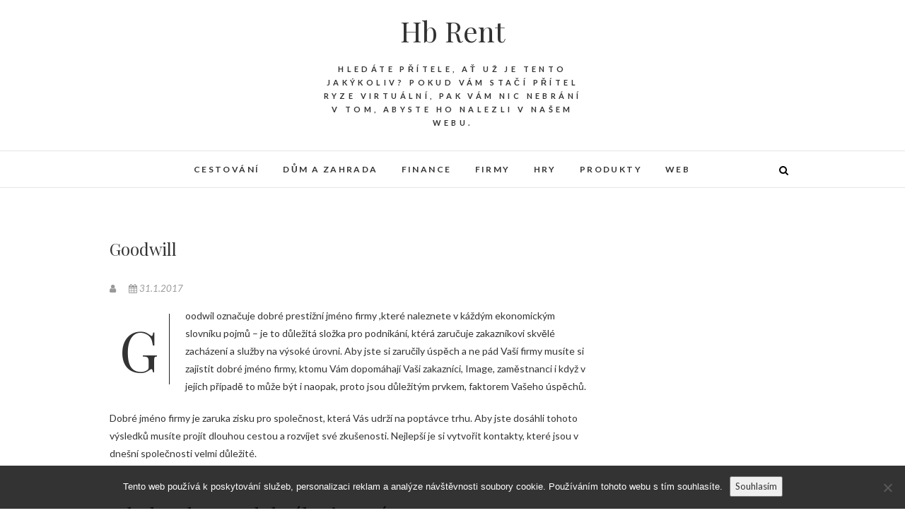

--- FILE ---
content_type: text/html; charset=UTF-8
request_url: https://www.hbrent.cz/goodwill/
body_size: 9766
content:
<!DOCTYPE html>
<html lang="cs">
<head>
<meta charset="UTF-8" />
<link rel="profile" href="http://gmpg.org/xfn/11" />
<link rel="pingback" href="https://www.hbrent.cz/xmlrpc.php" />
<meta name='robots' content='index, follow, max-image-preview:large, max-snippet:-1, max-video-preview:-1' />

	<!-- This site is optimized with the Yoast SEO plugin v26.8 - https://yoast.com/product/yoast-seo-wordpress/ -->
	<title>Goodwill</title>
	<meta name="description" content="Goodwill, je důležitá součást podnikání na které si zakládají podnikatelé firem. Jaký máme nejznámější firmy pro které je Goodwill největším pilířem jejich úspěchu." />
	<link rel="canonical" href="https://www.hbrent.cz/goodwill/" />
	<meta property="og:locale" content="cs_CZ" />
	<meta property="og:type" content="article" />
	<meta property="og:title" content="Goodwill" />
	<meta property="og:description" content="Goodwill, je důležitá součást podnikání na které si zakládají podnikatelé firem. Jaký máme nejznámější firmy pro které je Goodwill největším pilířem jejich úspěchu." />
	<meta property="og:url" content="https://www.hbrent.cz/goodwill/" />
	<meta property="og:site_name" content="Hb Rent" />
	<meta property="article:published_time" content="2016-03-31T20:43:34+00:00" />
	<meta property="article:modified_time" content="2023-05-26T08:24:17+00:00" />
	<meta name="twitter:card" content="summary_large_image" />
	<meta name="twitter:label1" content="Napsal(a)" />
	<meta name="twitter:data1" content="" />
	<meta name="twitter:label2" content="Odhadovaná doba čtení" />
	<meta name="twitter:data2" content="2 minuty" />
	<!-- / Yoast SEO plugin. -->


<link rel='dns-prefetch' href='//fonts.googleapis.com' />
<style id='wp-img-auto-sizes-contain-inline-css' type='text/css'>
img:is([sizes=auto i],[sizes^="auto," i]){contain-intrinsic-size:3000px 1500px}
/*# sourceURL=wp-img-auto-sizes-contain-inline-css */
</style>
<style id='wp-block-library-inline-css' type='text/css'>
:root{--wp-block-synced-color:#7a00df;--wp-block-synced-color--rgb:122,0,223;--wp-bound-block-color:var(--wp-block-synced-color);--wp-editor-canvas-background:#ddd;--wp-admin-theme-color:#007cba;--wp-admin-theme-color--rgb:0,124,186;--wp-admin-theme-color-darker-10:#006ba1;--wp-admin-theme-color-darker-10--rgb:0,107,160.5;--wp-admin-theme-color-darker-20:#005a87;--wp-admin-theme-color-darker-20--rgb:0,90,135;--wp-admin-border-width-focus:2px}@media (min-resolution:192dpi){:root{--wp-admin-border-width-focus:1.5px}}.wp-element-button{cursor:pointer}:root .has-very-light-gray-background-color{background-color:#eee}:root .has-very-dark-gray-background-color{background-color:#313131}:root .has-very-light-gray-color{color:#eee}:root .has-very-dark-gray-color{color:#313131}:root .has-vivid-green-cyan-to-vivid-cyan-blue-gradient-background{background:linear-gradient(135deg,#00d084,#0693e3)}:root .has-purple-crush-gradient-background{background:linear-gradient(135deg,#34e2e4,#4721fb 50%,#ab1dfe)}:root .has-hazy-dawn-gradient-background{background:linear-gradient(135deg,#faaca8,#dad0ec)}:root .has-subdued-olive-gradient-background{background:linear-gradient(135deg,#fafae1,#67a671)}:root .has-atomic-cream-gradient-background{background:linear-gradient(135deg,#fdd79a,#004a59)}:root .has-nightshade-gradient-background{background:linear-gradient(135deg,#330968,#31cdcf)}:root .has-midnight-gradient-background{background:linear-gradient(135deg,#020381,#2874fc)}:root{--wp--preset--font-size--normal:16px;--wp--preset--font-size--huge:42px}.has-regular-font-size{font-size:1em}.has-larger-font-size{font-size:2.625em}.has-normal-font-size{font-size:var(--wp--preset--font-size--normal)}.has-huge-font-size{font-size:var(--wp--preset--font-size--huge)}.has-text-align-center{text-align:center}.has-text-align-left{text-align:left}.has-text-align-right{text-align:right}.has-fit-text{white-space:nowrap!important}#end-resizable-editor-section{display:none}.aligncenter{clear:both}.items-justified-left{justify-content:flex-start}.items-justified-center{justify-content:center}.items-justified-right{justify-content:flex-end}.items-justified-space-between{justify-content:space-between}.screen-reader-text{border:0;clip-path:inset(50%);height:1px;margin:-1px;overflow:hidden;padding:0;position:absolute;width:1px;word-wrap:normal!important}.screen-reader-text:focus{background-color:#ddd;clip-path:none;color:#444;display:block;font-size:1em;height:auto;left:5px;line-height:normal;padding:15px 23px 14px;text-decoration:none;top:5px;width:auto;z-index:100000}html :where(.has-border-color){border-style:solid}html :where([style*=border-top-color]){border-top-style:solid}html :where([style*=border-right-color]){border-right-style:solid}html :where([style*=border-bottom-color]){border-bottom-style:solid}html :where([style*=border-left-color]){border-left-style:solid}html :where([style*=border-width]){border-style:solid}html :where([style*=border-top-width]){border-top-style:solid}html :where([style*=border-right-width]){border-right-style:solid}html :where([style*=border-bottom-width]){border-bottom-style:solid}html :where([style*=border-left-width]){border-left-style:solid}html :where(img[class*=wp-image-]){height:auto;max-width:100%}:where(figure){margin:0 0 1em}html :where(.is-position-sticky){--wp-admin--admin-bar--position-offset:var(--wp-admin--admin-bar--height,0px)}@media screen and (max-width:600px){html :where(.is-position-sticky){--wp-admin--admin-bar--position-offset:0px}}

/*# sourceURL=wp-block-library-inline-css */
</style><style id='global-styles-inline-css' type='text/css'>
:root{--wp--preset--aspect-ratio--square: 1;--wp--preset--aspect-ratio--4-3: 4/3;--wp--preset--aspect-ratio--3-4: 3/4;--wp--preset--aspect-ratio--3-2: 3/2;--wp--preset--aspect-ratio--2-3: 2/3;--wp--preset--aspect-ratio--16-9: 16/9;--wp--preset--aspect-ratio--9-16: 9/16;--wp--preset--color--black: #000000;--wp--preset--color--cyan-bluish-gray: #abb8c3;--wp--preset--color--white: #ffffff;--wp--preset--color--pale-pink: #f78da7;--wp--preset--color--vivid-red: #cf2e2e;--wp--preset--color--luminous-vivid-orange: #ff6900;--wp--preset--color--luminous-vivid-amber: #fcb900;--wp--preset--color--light-green-cyan: #7bdcb5;--wp--preset--color--vivid-green-cyan: #00d084;--wp--preset--color--pale-cyan-blue: #8ed1fc;--wp--preset--color--vivid-cyan-blue: #0693e3;--wp--preset--color--vivid-purple: #9b51e0;--wp--preset--gradient--vivid-cyan-blue-to-vivid-purple: linear-gradient(135deg,rgb(6,147,227) 0%,rgb(155,81,224) 100%);--wp--preset--gradient--light-green-cyan-to-vivid-green-cyan: linear-gradient(135deg,rgb(122,220,180) 0%,rgb(0,208,130) 100%);--wp--preset--gradient--luminous-vivid-amber-to-luminous-vivid-orange: linear-gradient(135deg,rgb(252,185,0) 0%,rgb(255,105,0) 100%);--wp--preset--gradient--luminous-vivid-orange-to-vivid-red: linear-gradient(135deg,rgb(255,105,0) 0%,rgb(207,46,46) 100%);--wp--preset--gradient--very-light-gray-to-cyan-bluish-gray: linear-gradient(135deg,rgb(238,238,238) 0%,rgb(169,184,195) 100%);--wp--preset--gradient--cool-to-warm-spectrum: linear-gradient(135deg,rgb(74,234,220) 0%,rgb(151,120,209) 20%,rgb(207,42,186) 40%,rgb(238,44,130) 60%,rgb(251,105,98) 80%,rgb(254,248,76) 100%);--wp--preset--gradient--blush-light-purple: linear-gradient(135deg,rgb(255,206,236) 0%,rgb(152,150,240) 100%);--wp--preset--gradient--blush-bordeaux: linear-gradient(135deg,rgb(254,205,165) 0%,rgb(254,45,45) 50%,rgb(107,0,62) 100%);--wp--preset--gradient--luminous-dusk: linear-gradient(135deg,rgb(255,203,112) 0%,rgb(199,81,192) 50%,rgb(65,88,208) 100%);--wp--preset--gradient--pale-ocean: linear-gradient(135deg,rgb(255,245,203) 0%,rgb(182,227,212) 50%,rgb(51,167,181) 100%);--wp--preset--gradient--electric-grass: linear-gradient(135deg,rgb(202,248,128) 0%,rgb(113,206,126) 100%);--wp--preset--gradient--midnight: linear-gradient(135deg,rgb(2,3,129) 0%,rgb(40,116,252) 100%);--wp--preset--font-size--small: 13px;--wp--preset--font-size--medium: 20px;--wp--preset--font-size--large: 36px;--wp--preset--font-size--x-large: 42px;--wp--preset--spacing--20: 0.44rem;--wp--preset--spacing--30: 0.67rem;--wp--preset--spacing--40: 1rem;--wp--preset--spacing--50: 1.5rem;--wp--preset--spacing--60: 2.25rem;--wp--preset--spacing--70: 3.38rem;--wp--preset--spacing--80: 5.06rem;--wp--preset--shadow--natural: 6px 6px 9px rgba(0, 0, 0, 0.2);--wp--preset--shadow--deep: 12px 12px 50px rgba(0, 0, 0, 0.4);--wp--preset--shadow--sharp: 6px 6px 0px rgba(0, 0, 0, 0.2);--wp--preset--shadow--outlined: 6px 6px 0px -3px rgb(255, 255, 255), 6px 6px rgb(0, 0, 0);--wp--preset--shadow--crisp: 6px 6px 0px rgb(0, 0, 0);}:where(.is-layout-flex){gap: 0.5em;}:where(.is-layout-grid){gap: 0.5em;}body .is-layout-flex{display: flex;}.is-layout-flex{flex-wrap: wrap;align-items: center;}.is-layout-flex > :is(*, div){margin: 0;}body .is-layout-grid{display: grid;}.is-layout-grid > :is(*, div){margin: 0;}:where(.wp-block-columns.is-layout-flex){gap: 2em;}:where(.wp-block-columns.is-layout-grid){gap: 2em;}:where(.wp-block-post-template.is-layout-flex){gap: 1.25em;}:where(.wp-block-post-template.is-layout-grid){gap: 1.25em;}.has-black-color{color: var(--wp--preset--color--black) !important;}.has-cyan-bluish-gray-color{color: var(--wp--preset--color--cyan-bluish-gray) !important;}.has-white-color{color: var(--wp--preset--color--white) !important;}.has-pale-pink-color{color: var(--wp--preset--color--pale-pink) !important;}.has-vivid-red-color{color: var(--wp--preset--color--vivid-red) !important;}.has-luminous-vivid-orange-color{color: var(--wp--preset--color--luminous-vivid-orange) !important;}.has-luminous-vivid-amber-color{color: var(--wp--preset--color--luminous-vivid-amber) !important;}.has-light-green-cyan-color{color: var(--wp--preset--color--light-green-cyan) !important;}.has-vivid-green-cyan-color{color: var(--wp--preset--color--vivid-green-cyan) !important;}.has-pale-cyan-blue-color{color: var(--wp--preset--color--pale-cyan-blue) !important;}.has-vivid-cyan-blue-color{color: var(--wp--preset--color--vivid-cyan-blue) !important;}.has-vivid-purple-color{color: var(--wp--preset--color--vivid-purple) !important;}.has-black-background-color{background-color: var(--wp--preset--color--black) !important;}.has-cyan-bluish-gray-background-color{background-color: var(--wp--preset--color--cyan-bluish-gray) !important;}.has-white-background-color{background-color: var(--wp--preset--color--white) !important;}.has-pale-pink-background-color{background-color: var(--wp--preset--color--pale-pink) !important;}.has-vivid-red-background-color{background-color: var(--wp--preset--color--vivid-red) !important;}.has-luminous-vivid-orange-background-color{background-color: var(--wp--preset--color--luminous-vivid-orange) !important;}.has-luminous-vivid-amber-background-color{background-color: var(--wp--preset--color--luminous-vivid-amber) !important;}.has-light-green-cyan-background-color{background-color: var(--wp--preset--color--light-green-cyan) !important;}.has-vivid-green-cyan-background-color{background-color: var(--wp--preset--color--vivid-green-cyan) !important;}.has-pale-cyan-blue-background-color{background-color: var(--wp--preset--color--pale-cyan-blue) !important;}.has-vivid-cyan-blue-background-color{background-color: var(--wp--preset--color--vivid-cyan-blue) !important;}.has-vivid-purple-background-color{background-color: var(--wp--preset--color--vivid-purple) !important;}.has-black-border-color{border-color: var(--wp--preset--color--black) !important;}.has-cyan-bluish-gray-border-color{border-color: var(--wp--preset--color--cyan-bluish-gray) !important;}.has-white-border-color{border-color: var(--wp--preset--color--white) !important;}.has-pale-pink-border-color{border-color: var(--wp--preset--color--pale-pink) !important;}.has-vivid-red-border-color{border-color: var(--wp--preset--color--vivid-red) !important;}.has-luminous-vivid-orange-border-color{border-color: var(--wp--preset--color--luminous-vivid-orange) !important;}.has-luminous-vivid-amber-border-color{border-color: var(--wp--preset--color--luminous-vivid-amber) !important;}.has-light-green-cyan-border-color{border-color: var(--wp--preset--color--light-green-cyan) !important;}.has-vivid-green-cyan-border-color{border-color: var(--wp--preset--color--vivid-green-cyan) !important;}.has-pale-cyan-blue-border-color{border-color: var(--wp--preset--color--pale-cyan-blue) !important;}.has-vivid-cyan-blue-border-color{border-color: var(--wp--preset--color--vivid-cyan-blue) !important;}.has-vivid-purple-border-color{border-color: var(--wp--preset--color--vivid-purple) !important;}.has-vivid-cyan-blue-to-vivid-purple-gradient-background{background: var(--wp--preset--gradient--vivid-cyan-blue-to-vivid-purple) !important;}.has-light-green-cyan-to-vivid-green-cyan-gradient-background{background: var(--wp--preset--gradient--light-green-cyan-to-vivid-green-cyan) !important;}.has-luminous-vivid-amber-to-luminous-vivid-orange-gradient-background{background: var(--wp--preset--gradient--luminous-vivid-amber-to-luminous-vivid-orange) !important;}.has-luminous-vivid-orange-to-vivid-red-gradient-background{background: var(--wp--preset--gradient--luminous-vivid-orange-to-vivid-red) !important;}.has-very-light-gray-to-cyan-bluish-gray-gradient-background{background: var(--wp--preset--gradient--very-light-gray-to-cyan-bluish-gray) !important;}.has-cool-to-warm-spectrum-gradient-background{background: var(--wp--preset--gradient--cool-to-warm-spectrum) !important;}.has-blush-light-purple-gradient-background{background: var(--wp--preset--gradient--blush-light-purple) !important;}.has-blush-bordeaux-gradient-background{background: var(--wp--preset--gradient--blush-bordeaux) !important;}.has-luminous-dusk-gradient-background{background: var(--wp--preset--gradient--luminous-dusk) !important;}.has-pale-ocean-gradient-background{background: var(--wp--preset--gradient--pale-ocean) !important;}.has-electric-grass-gradient-background{background: var(--wp--preset--gradient--electric-grass) !important;}.has-midnight-gradient-background{background: var(--wp--preset--gradient--midnight) !important;}.has-small-font-size{font-size: var(--wp--preset--font-size--small) !important;}.has-medium-font-size{font-size: var(--wp--preset--font-size--medium) !important;}.has-large-font-size{font-size: var(--wp--preset--font-size--large) !important;}.has-x-large-font-size{font-size: var(--wp--preset--font-size--x-large) !important;}
/*# sourceURL=global-styles-inline-css */
</style>

<style id='classic-theme-styles-inline-css' type='text/css'>
/*! This file is auto-generated */
.wp-block-button__link{color:#fff;background-color:#32373c;border-radius:9999px;box-shadow:none;text-decoration:none;padding:calc(.667em + 2px) calc(1.333em + 2px);font-size:1.125em}.wp-block-file__button{background:#32373c;color:#fff;text-decoration:none}
/*# sourceURL=/wp-includes/css/classic-themes.min.css */
</style>
<link rel='stylesheet' id='cookie-notice-front-css' href='https://www.hbrent.cz/wp-content/plugins/cookie-notice/css/front.min.css?ver=2.5.11' type='text/css' media='all' />
<link rel='stylesheet' id='kk-star-ratings-css' href='https://www.hbrent.cz/wp-content/plugins/kk-star-ratings/src/core/public/css/kk-star-ratings.min.css?ver=5.4.10.3' type='text/css' media='all' />
<link rel='stylesheet' id='edge-style-css' href='https://www.hbrent.cz/wp-content/themes/edge/style.css?ver=6.9' type='text/css' media='all' />
<link rel='stylesheet' id='font-awesome-css' href='https://www.hbrent.cz/wp-content/themes/edge/assets/font-awesome/css/font-awesome.min.css?ver=6.9' type='text/css' media='all' />
<link rel='stylesheet' id='edge-responsive-css' href='https://www.hbrent.cz/wp-content/themes/edge/css/responsive.css?ver=6.9' type='text/css' media='all' />
<link rel='stylesheet' id='edge_google_fonts-css' href='//fonts.googleapis.com/css?family=Lato%3A400%2C300%2C700%2C400italic%7CPlayfair+Display&#038;ver=6.9' type='text/css' media='all' />
<script type="text/javascript" src="https://www.hbrent.cz/wp-includes/js/jquery/jquery.min.js?ver=3.7.1" id="jquery-core-js"></script>
<script type="text/javascript" src="https://www.hbrent.cz/wp-includes/js/jquery/jquery-migrate.min.js?ver=3.4.1" id="jquery-migrate-js"></script>
<script type="text/javascript" src="https://www.hbrent.cz/wp-content/themes/edge/js/edge-main.js?ver=6.9" id="edge-main-js"></script>
<link rel="alternate" type="application/ld+json" href="https://www.hbrent.cz/goodwill/?format=application/ld+json" title="Structured Descriptor Document (JSON-LD format)"><script type="application/ld+json" data-source="DataFeed:WordPress" data-schema="1189-post-Default">{"@context":"https:\/\/schema.org\/","@type":"Article","@id":"https:\/\/www.hbrent.cz\/goodwill\/#Article","mainEntityOfPage":"https:\/\/www.hbrent.cz\/goodwill\/","headline":"Goodwill","name":"Goodwill","description":"Goodwill, je d\u016fle\u017eit\u00e1 sou\u010d\u00e1st podnik\u00e1n\u00ed na kter\u00e9 si zakl\u00e1daj\u00ed podnikatel\u00e9 firem. Jak\u00fd m\u00e1me nejzn\u00e1m\u011bj\u0161\u00ed firmy pro kter\u00e9 je Goodwill nejv\u011bt\u0161\u00edm pil\u00ed\u0159em jejich \u00fasp\u011bchu.","datePublished":"2017-01-31","dateModified":"2023-05-26","author":{"@type":"Person","@id":"https:\/\/www.hbrent.cz\/author\/#Person","name":"","url":"https:\/\/www.hbrent.cz\/author\/","identifier":1,"image":{"@type":"ImageObject","@id":"https:\/\/secure.gravatar.com\/avatar\/01173f1da90dde8adb887d6793fa4e42c4004e53f8d645d9b1cb57c2dee8e188?s=96&d=mm&r=g","url":"https:\/\/secure.gravatar.com\/avatar\/01173f1da90dde8adb887d6793fa4e42c4004e53f8d645d9b1cb57c2dee8e188?s=96&d=mm&r=g","height":96,"width":96}},"publisher":{"@type":"Organization","name":"hbrent.cz","logo":{"@type":"ImageObject","@id":"\/logo.png","url":"\/logo.png","width":600,"height":60}},"url":"https:\/\/www.hbrent.cz\/goodwill\/","about":["Firmy"],"wordCount":425,"articleBody":"\tGoodwil ozna\u010duje dobr\u00e9 presti\u017en\u00ed jm\u00e9no firmy ,kter\u00e9 naleznete v k\u00e1\u017ed\u00fdm ekonomick\u00fdm slovn\u00edku pojm\u016f &#8211; je to d\u016fle\u017eit\u00e1 slo\u017eka pro podnik\u00e1n\u00ed, kt\u00e9r\u00e1 zaru\u010duje zakazn\u00edkovi skv\u011bl\u00e9 zach\u00e1zen\u00ed a slu\u017eby na v\u00fdsok\u00e9 \u00farovni. Aby jste si zaru\u010dily \u00fasp\u011bch a ne p\u00e1d Va\u0161\u00ed firmy mus\u00edte si zajistit dobr\u00e9 jm\u00e9no firmy, ktomu V\u00e1m dopom\u00e1haj\u00ed Va\u0161i zakazn\u00edci, Image, zam\u011bstnanci i kdy\u017e v jejich p\u0159\u00edpad\u011b to m\u016f\u017ee b\u00fdt i naopak, proto jsou d\u016fle\u017eit\u00fdm prvkem, faktorem Va\u0161eho \u00fasp\u011bch\u016f.\tDobr\u00e9 jm\u00e9no firmy je zaruka zisku pro spole\u010dnost, kter\u00e1 V\u00e1s udr\u017e\u00ed na popt\u00e1vce trhu. Aby jste dos\u00e1hli tohoto v\u00fdsledk\u016f mus\u00edte proj\u00edt dlouhou cestou a rozv\u00edjet sv\u00e9 zku\u0161enosti. Nejlep\u0161\u00ed je si vytvo\u0159it kontakty, kter\u00e9 jsou v dne\u0161n\u00ed spole\u010dnosti velmi d\u016fle\u017eit\u00e9.\t\tJak dosahnout dobr\u00e9ho jmen\u00e1zku\u0161enostmi, dobr\u00fdmi vztahy ze zam\u011bstnanci kte\u0159\u00ed m\u016f\u017eou prosp\u011bt dobr\u00fdm jm\u00e9nem firmy, &nbsp;nebo tak\u00e9 jm\u00e9no firmy m\u016f\u017eou po\u0161kodit, komunikace se z\u00e1kazn\u00edkem, presti\u017e ,dobr\u00e1 pov\u011bst,v\u00fdrobky kter\u00e9 propagujeme by m\u011bli disponovat tou nejv\u011bt\u0161\u00ed kvalitou. D\u016fle\u017eitou sou\u010dast\u00ed je dobr\u00e1 chytlav\u00e1 reklama kter\u00e1 se dostane do podv\u011bdom\u00ed Va\u0161eho zakazn\u00edka.Goodwill v p\u0159\u00edkladuVelik\u00e1nama kter\u00e9 \u0161\u00ed\u0159\u00ed dobr\u00e9 jm\u00e9no sv\u00e9 firmy jsou nap\u0159iklad n\u00e1mi zn\u00e1m\u00fdGoogle-nejpou\u017e\u00edvan\u011bj\u0161\u00ed internetrov\u00fd prohl\u00ed\u017ee\u010d bez kter\u00e9ho se u\u017e v\u011bt\u0161ina z n\u00e1s neobejde.Apple &#8211; kdo by neznal Steve Jobse, kter\u00fd &nbsp;zvyraznil jm\u00e9no sv\u00e9 firmy po cel\u00e9m svet\u011b. Dokazal aby se mluvilo o jeho spole\u010dnosti tak i o jeho jm\u00e9n\u011b .V dne\u0161n\u00ed dob\u011b mobiln\u00ed telefony a po\u010d\u00edta\u010de hybaj\u00ed sv\u011btem a proto jeho IPhone vladne tomuto sv\u011btu. Steve Jobs tak\u00e9 dokazal aby se u jeho z\u00e1kazn\u00edk\u016f projevila p\u0159\u00edmo \u0161\u00edlenost po jeho produktech. A pr\u00e1v\u011b tak se to d\u011bl\u00e1.U n\u00e1s je to bezkonkuren\u010dn\u00ed zna\u010dka obl\u00edben\u00e9ho n\u00e1poje &nbsp;Coca Cola, &nbsp;kterou m\u00e1me na sc\u00e9n\u011b mnoho let. Povedlo se ji vlo\u017eit do n\u00e1s dobr\u00fd pocit, &nbsp;a hlavn\u011b chu\u0165 z jejich produktu , u ve\u0159ejnosti vznikla neukojiteln\u00e1 zaj\u00edmavost z tajn\u00e9 receptury, skv\u011bl\u00fd marketingov\u00fd tahy , reklamy s tematikou l\u00e1sky, p\u0159atelstv\u00ed a rodinn\u00e9ho tepla a na to sl\u00fd\u0161\u00ed mnoho z n\u00e1s.                                                                                                                                                                                                                                                                                                                                                                                        4\/5 - (6 votes)        "}</script>
<script type="application/ld+json" data-source="DataFeed:WordPress" data-schema="Breadcrumb">{"@context":"https:\/\/schema.org\/","@type":"BreadcrumbList","itemListElement":[{"@type":"ListItem","position":1,"name":"Goodwill","item":"https:\/\/www.hbrent.cz\/goodwill\/#breadcrumbitem"}]}</script>
<script type="application/ld+json">{
    "@context": "https://schema.org/",
    "@type": "CreativeWorkSeries",
    "name": "Goodwill",
    "aggregateRating": {
        "@type": "AggregateRating",
        "ratingValue": "4",
        "bestRating": "5",
        "ratingCount": "6"
    }
}</script><link rel="icon" type="image/png" href="/wp-content/uploads/fbrfg/favicon-96x96.png" sizes="96x96" />
<link rel="icon" type="image/svg+xml" href="/wp-content/uploads/fbrfg/favicon.svg" />
<link rel="shortcut icon" href="/wp-content/uploads/fbrfg/favicon.ico" />
<link rel="apple-touch-icon" sizes="180x180" href="/wp-content/uploads/fbrfg/apple-touch-icon.png" />
<link rel="manifest" href="/wp-content/uploads/fbrfg/site.webmanifest" />	<meta name="viewport" content="width=device-width" />
	</head>
<body class="wp-singular post-template-default single single-post postid-1189 single-format-standard wp-theme-edge cookies-not-set">
<div id="page" class="hfeed site">
<!-- Masthead ============================================= -->
<header id="masthead" class="site-header">
				<div class="top-header">
			<div class="container clearfix">
				<div class="header-social-block">	<div class="social-links clearfix">
			</div><!-- end .social-links -->
</div><!-- end .header-social-block --><div id="site-branding"> <h2 id="site-title"> <a href="https://www.hbrent.cz/" title="Hb Rent" rel="home"> Hb Rent </a>
 </h2> <!-- end .site-title --> <div id="site-description"> 
Hledáte přítele, ať už je tento jakýkoliv? Pokud vám stačí přítel ryze virtuální, pak vám nic nebrání v tom, abyste ho nalezli v našem webu. </div> <!-- end #site-description -->
</div>			</div> <!-- end .container -->
		</div> <!-- end .top-header -->
		<!-- Main Header============================================= -->
				<div id="sticky_header">
					<div class="container clearfix">
					  	<h3 class="nav-site-title">
							<a href="https://www.hbrent.cz/" title="Hb Rent">Hb Rent</a>
						</h3>
					<!-- end .nav-site-title -->
						<!-- Main Nav ============================================= -->
																		<nav id="site-navigation" class="main-navigation clearfix">
							<button class="menu-toggle" aria-controls="primary-menu" aria-expanded="false">
								<span class="line-one"></span>
					  			<span class="line-two"></span>
					  			<span class="line-three"></span>
						  	</button>
					  		<!-- end .menu-toggle -->
							<ul id="primary-menu" class="menu nav-menu"><li id="menu-item-78" class="menu-item menu-item-type-taxonomy menu-item-object-category menu-item-78"><a href="https://www.hbrent.cz/cestovani/">Cestování</a></li>
<li id="menu-item-79" class="menu-item menu-item-type-taxonomy menu-item-object-category menu-item-79"><a href="https://www.hbrent.cz/dum-a-zahrada/">Dům a zahrada</a></li>
<li id="menu-item-80" class="menu-item menu-item-type-taxonomy menu-item-object-category menu-item-80"><a href="https://www.hbrent.cz/finance/">Finance</a></li>
<li id="menu-item-81" class="menu-item menu-item-type-taxonomy menu-item-object-category current-post-ancestor current-menu-parent current-post-parent menu-item-81"><a href="https://www.hbrent.cz/firmy/">Firmy</a></li>
<li id="menu-item-82" class="menu-item menu-item-type-taxonomy menu-item-object-category menu-item-82"><a href="https://www.hbrent.cz/hry/">Hry</a></li>
<li id="menu-item-83" class="menu-item menu-item-type-taxonomy menu-item-object-category menu-item-83"><a href="https://www.hbrent.cz/produkty/">Produkty</a></li>
<li id="menu-item-84" class="menu-item menu-item-type-taxonomy menu-item-object-category menu-item-84"><a href="https://www.hbrent.cz/web/">Web</a></li>
</ul>						</nav> <!-- end #site-navigation -->
													<div id="search-toggle" class="header-search"></div>
							<div id="search-box" class="clearfix">
								<form class="search-form" action="https://www.hbrent.cz/" method="get">
		<input type="search" name="s" class="search-field" placeholder="Search &hellip;" autocomplete="off">
	<button type="submit" class="search-submit"><i class="fa fa-search"></i></button>
	</form> <!-- end .search-form -->							</div>  <!-- end #search-box -->
						</div> <!-- end .container -->
			</div> <!-- end #sticky_header --></header> <!-- end #masthead -->
<!-- Main Page Start ============================================= -->
<div id="content">
<div class="container clearfix">
	<div class="page-header">
					<h1 class="page-title">Goodwill</h1>
			<!-- .page-title -->
						<!-- .breadcrumb -->
	</div>
	<!-- .page-header -->

<div id="primary">
	<main id="main" class="site-main clearfix">
				<article id="post-1189" class="post-1189 post type-post status-publish format-standard hentry category-firmy">
				<header class="entry-header">
										<div class="entry-meta">
												<span class="author vcard"><a href="https://www.hbrent.cz/author/" title=""><i class="fa fa-user"></i>
						 </a></span> <span class="posted-on"><a title="21:43" href="https://www.hbrent.cz/goodwill/"><i class="fa fa-calendar"></i>
						31.1.2017 </a></span>
											</div> <!-- end .entry-meta -->
									</header> <!-- end .entry-header -->
						<div class="entry-content clearfix">
			<p>
	Goodwil označuje dobré prestižní jméno firmy ,které naleznete v káždým ekonomickým slovníku pojmů &#8211; je to důležitá složka pro podnikání, ktérá zaručuje zakazníkovi skvělé zacházení a služby na výsoké úrovni. Aby jste si zaručily úspěch a ne pád Vaší firmy musíte si zajistit dobré jméno firmy, ktomu Vám dopomáhají Vaši zakazníci, Image, zaměstnanci i když v jejich případě to může být i naopak, proto jsou důležitým prvkem, faktorem Vašeho úspěchů.</p>
<p>	Dobré jméno firmy je zaruka zisku pro společnost, která Vás udrží na poptávce trhu. Aby jste dosáhli tohoto výsledků musíte projít dlouhou cestou a rozvíjet své zkušenosti. Nejlepší je si vytvořit kontakty, které jsou v dnešní společnosti velmi důležité.</p>
<h1>
	<br />
	Jak dosahnout dobrého jmená</h1>
<p>zkušenostmi, dobrými vztahy ze zaměstnanci kteří můžou prospět dobrým jménem firmy, &nbsp;nebo také jméno firmy můžou poškodit, komunikace se zákazníkem, prestiž ,dobrá pověst,výrobky které propagujeme by měli disponovat tou největší kvalitou. Důležitou součastí je dobrá chytlavá reklama která se dostane do podvědomí Vašeho zakazníka.</p>
<p><strong>Goodwill v příkladu</strong><br />
Velikánama které šíří dobré jméno své firmy jsou napřiklad námi známý<br />
<strong>Google</strong>-nejpoužívanější internetrový prohlížeč bez kterého se už většina z nás neobejde.</p>
<p><strong>Apple </strong>&#8211; kdo by neznal <em><u>Steve Jobse, </u></em>který &nbsp;zvyraznil jméno své firmy po celém svetě. Dokazal aby se mluvilo o jeho společnosti tak i o jeho jméně .V dnešní době mobilní telefony a počítače hybají světem a proto jeho IPhone vladne tomuto světu. Steve Jobs také dokazal aby se u jeho zákazníků projevila přímo šílenost po jeho produktech. A právě tak se to dělá.</p>
<p>U nás je to bezkonkurenční značka oblíbeného nápoje &nbsp;<u>Coca Cola, </u>&nbsp;kterou máme na scéně mnoho let. Povedlo se ji vložit do nás dobrý pocit, &nbsp;a hlavně chuť z jejich produktu , u veřejnosti vznikla neukojitelná zajímavost z tajné receptury, skvělý marketingový tahy , reklamy s tematikou lásky, přatelství a rodinného tepla a na to slýší mnoho z nás.</p>


<div class="kk-star-ratings kksr-auto kksr-align-left kksr-valign-bottom"
    data-payload='{&quot;align&quot;:&quot;left&quot;,&quot;id&quot;:&quot;1189&quot;,&quot;slug&quot;:&quot;default&quot;,&quot;valign&quot;:&quot;bottom&quot;,&quot;ignore&quot;:&quot;&quot;,&quot;reference&quot;:&quot;auto&quot;,&quot;class&quot;:&quot;&quot;,&quot;count&quot;:&quot;6&quot;,&quot;legendonly&quot;:&quot;&quot;,&quot;readonly&quot;:&quot;&quot;,&quot;score&quot;:&quot;4&quot;,&quot;starsonly&quot;:&quot;&quot;,&quot;best&quot;:&quot;5&quot;,&quot;gap&quot;:&quot;5&quot;,&quot;greet&quot;:&quot;&quot;,&quot;legend&quot;:&quot;4\/5 - (6 votes)&quot;,&quot;size&quot;:&quot;20&quot;,&quot;title&quot;:&quot;Goodwill&quot;,&quot;width&quot;:&quot;97.5&quot;,&quot;_legend&quot;:&quot;{score}\/{best} - ({count} {votes})&quot;,&quot;font_factor&quot;:&quot;1.25&quot;}'>
            
<div class="kksr-stars">
    
<div class="kksr-stars-inactive">
            <div class="kksr-star" data-star="1" style="padding-right: 5px">
            

<div class="kksr-icon" style="width: 20px; height: 20px;"></div>
        </div>
            <div class="kksr-star" data-star="2" style="padding-right: 5px">
            

<div class="kksr-icon" style="width: 20px; height: 20px;"></div>
        </div>
            <div class="kksr-star" data-star="3" style="padding-right: 5px">
            

<div class="kksr-icon" style="width: 20px; height: 20px;"></div>
        </div>
            <div class="kksr-star" data-star="4" style="padding-right: 5px">
            

<div class="kksr-icon" style="width: 20px; height: 20px;"></div>
        </div>
            <div class="kksr-star" data-star="5" style="padding-right: 5px">
            

<div class="kksr-icon" style="width: 20px; height: 20px;"></div>
        </div>
    </div>
    
<div class="kksr-stars-active" style="width: 97.5px;">
            <div class="kksr-star" style="padding-right: 5px">
            

<div class="kksr-icon" style="width: 20px; height: 20px;"></div>
        </div>
            <div class="kksr-star" style="padding-right: 5px">
            

<div class="kksr-icon" style="width: 20px; height: 20px;"></div>
        </div>
            <div class="kksr-star" style="padding-right: 5px">
            

<div class="kksr-icon" style="width: 20px; height: 20px;"></div>
        </div>
            <div class="kksr-star" style="padding-right: 5px">
            

<div class="kksr-icon" style="width: 20px; height: 20px;"></div>
        </div>
            <div class="kksr-star" style="padding-right: 5px">
            

<div class="kksr-icon" style="width: 20px; height: 20px;"></div>
        </div>
    </div>
</div>
                

<div class="kksr-legend" style="font-size: 16px;">
            4/5 - (6 votes)    </div>
    </div>
		</div> <!-- .entry-content -->
						<footer class="entry-footer">
										<span class="cat-links">
					Category : <a href="https://www.hbrent.cz/firmy/" rel="category tag">Firmy</a>					</span> <!-- end .cat-links -->
									</footer> <!-- .entry-meta -->
							<ul class="default-wp-page clearfix">
					<li class="previous"> <a href="https://www.hbrent.cz/poznejte-nasi-zemi/" rel="prev"><span class="meta-nav">&larr;</span> Poznejte naši zemi</a> </li>
					<li class="next"> <a href="https://www.hbrent.cz/emoji/" rel="next">Emoji <span class="meta-nav">&rarr;</span></a> </li>
				</ul>
								</article>
		</section> <!-- .post -->
		</main> <!-- #main -->
	</div> <!-- #primary -->

<div id="secondary">
    </div> <!-- #secondary -->
</div> <!-- end .container -->
</div> <!-- end #content -->
<!-- Footer Start ============================================= -->
<footer id="colophon" class="site-footer clearfix">
<div class="site-info" >
	<div class="container">
		<div class="social-links clearfix">
			</div><!-- end .social-links -->
<div class="copyright">&copy; 2026 			<a title="Hb Rent" target="_blank" href="https://www.hbrent.cz/">Hb Rent</a> | 
							Designed by: <a title="Theme Freesia" target="_blank" href="https://themefreesia.com">Theme Freesia</a> | 
							Powered by: <a title="WordPress" target="_blank" href="http://wordpress.org">WordPress</a>
			</div>
					<div style="clear:both;"></div>
		</div> <!-- end .container -->
	</div> <!-- end .site-info -->
		<div class="go-to-top"><a title="Go to Top" href="#masthead"><i class="fa fa-angle-double-up"></i></a></div> <!-- end .go-to-top -->
	</footer> <!-- end #colophon -->
</div> <!-- end #page -->
<script type="speculationrules">
{"prefetch":[{"source":"document","where":{"and":[{"href_matches":"/*"},{"not":{"href_matches":["/wp-*.php","/wp-admin/*","/wp-content/uploads/*","/wp-content/*","/wp-content/plugins/*","/wp-content/themes/edge/*","/*\\?(.+)"]}},{"not":{"selector_matches":"a[rel~=\"nofollow\"]"}},{"not":{"selector_matches":".no-prefetch, .no-prefetch a"}}]},"eagerness":"conservative"}]}
</script>
<script type="text/javascript" id="cookie-notice-front-js-before">
/* <![CDATA[ */
var cnArgs = {"ajaxUrl":"https:\/\/www.hbrent.cz\/wp-admin\/admin-ajax.php","nonce":"c5e4a7f813","hideEffect":"fade","position":"bottom","onScroll":true,"onScrollOffset":250,"onClick":false,"cookieName":"cookie_notice_accepted","cookieTime":2592000,"cookieTimeRejected":2592000,"globalCookie":false,"redirection":false,"cache":true,"revokeCookies":false,"revokeCookiesOpt":"automatic"};

//# sourceURL=cookie-notice-front-js-before
/* ]]> */
</script>
<script type="text/javascript" src="https://www.hbrent.cz/wp-content/plugins/cookie-notice/js/front.min.js?ver=2.5.11" id="cookie-notice-front-js"></script>
<script type="text/javascript" id="kk-star-ratings-js-extra">
/* <![CDATA[ */
var kk_star_ratings = {"action":"kk-star-ratings","endpoint":"https://www.hbrent.cz/wp-admin/admin-ajax.php","nonce":"1411f229be"};
//# sourceURL=kk-star-ratings-js-extra
/* ]]> */
</script>
<script type="text/javascript" src="https://www.hbrent.cz/wp-content/plugins/kk-star-ratings/src/core/public/js/kk-star-ratings.min.js?ver=5.4.10.3" id="kk-star-ratings-js"></script>
<script type="text/javascript" src="https://www.hbrent.cz/wp-content/themes/edge/js/jquery.cycle.all.js?ver=6.9" id="jquery_cycle_all-js"></script>
<script type="text/javascript" id="edge_slider-js-extra">
/* <![CDATA[ */
var edge_slider_value = {"transition_effect":"fade","transition_delay":"4000","transition_duration":"1000"};
//# sourceURL=edge_slider-js-extra
/* ]]> */
</script>
<script type="text/javascript" src="https://www.hbrent.cz/wp-content/themes/edge/js/edge-slider-setting.js?ver=6.9" id="edge_slider-js"></script>
<script type="text/javascript" src="https://www.hbrent.cz/wp-content/themes/edge/assets/sticky/jquery.sticky.min.js?ver=6.9" id="jquery_sticky-js"></script>
<script type="text/javascript" src="https://www.hbrent.cz/wp-content/themes/edge/assets/sticky/sticky-settings.js?ver=6.9" id="sticky_settings-js"></script>
<script type="text/javascript" src="https://www.hbrent.cz/wp-content/themes/edge/js/navigation.js?ver=6.9" id="edge-navigation-js"></script>

		<!-- Cookie Notice plugin v2.5.11 by Hu-manity.co https://hu-manity.co/ -->
		<div id="cookie-notice" role="dialog" class="cookie-notice-hidden cookie-revoke-hidden cn-position-bottom" aria-label="Cookie Notice" style="background-color: rgba(0,0,0,0.8);"><div class="cookie-notice-container" style="color: #fff"><span id="cn-notice-text" class="cn-text-container">Tento web používá k poskytování služeb, personalizaci reklam a analýze návštěvnosti soubory cookie. Používáním tohoto webu s tím souhlasíte.</span><span id="cn-notice-buttons" class="cn-buttons-container"><button id="cn-accept-cookie" data-cookie-set="accept" class="cn-set-cookie cn-button cn-button-custom button" aria-label="Souhlasím">Souhlasím</button></span><button type="button" id="cn-close-notice" data-cookie-set="accept" class="cn-close-icon" aria-label="No"></button></div>
			
		</div>
		<!-- / Cookie Notice plugin --></body>
</html>